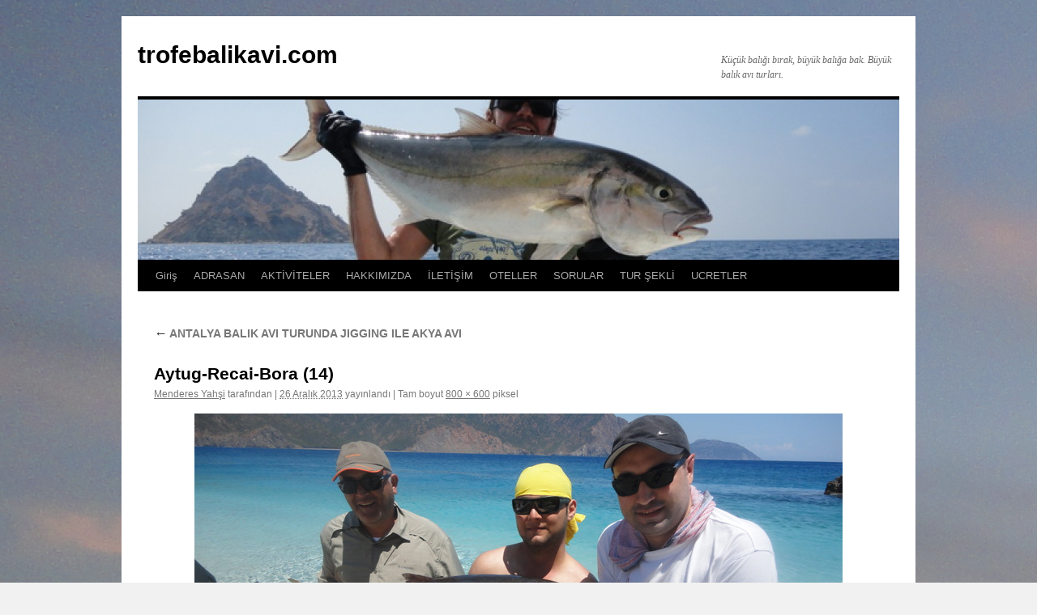

--- FILE ---
content_type: text/html; charset=UTF-8
request_url: https://www.trofebalikavi.com/antalya-balik-avi-turunda-jigging-ile-akya-avi.html/aytug-recai-bora-14-2
body_size: 9051
content:
<!DOCTYPE html>
<html dir="ltr" lang="tr" prefix="og: https://ogp.me/ns#">
<head>
<meta charset="UTF-8" />

<link rel="profile" href="https://gmpg.org/xfn/11" />

<link rel="pingback" href="https://www.trofebalikavi.com/xmlrpc.php">

		<!-- All in One SEO 4.6.2 - aioseo.com -->
		<title>Aytug-Recai-Bora (14) | trofebalikavi.com</title><link rel="stylesheet" id="siteground-optimizer-combined-css-934d6afefd3556191e79848e67518130" href="https://www.trofebalikavi.com/wp-content/uploads/siteground-optimizer-assets/siteground-optimizer-combined-css-934d6afefd3556191e79848e67518130.css" media="all" />
		<meta name="robots" content="max-image-preview:large" />
		<link rel="canonical" href="https://www.trofebalikavi.com/antalya-balik-avi-turunda-jigging-ile-akya-avi.html/aytug-recai-bora-14-2" />
		<meta name="generator" content="All in One SEO (AIOSEO) 4.6.2" />
		<meta property="og:locale" content="tr_TR" />
		<meta property="og:site_name" content="trofebalikavi.com | Küçük balığı bırak, büyük balığa bak. Büyük balık avı turları." />
		<meta property="og:type" content="article" />
		<meta property="og:title" content="Aytug-Recai-Bora (14) | trofebalikavi.com" />
		<meta property="og:url" content="https://www.trofebalikavi.com/antalya-balik-avi-turunda-jigging-ile-akya-avi.html/aytug-recai-bora-14-2" />
		<meta property="og:image" content="https://www.trofebalikavi.com/wp-content/uploads/2019/04/BALIK-AVI-NEDIR-3.jpg" />
		<meta property="og:image:secure_url" content="https://www.trofebalikavi.com/wp-content/uploads/2019/04/BALIK-AVI-NEDIR-3.jpg" />
		<meta property="og:image:width" content="800" />
		<meta property="og:image:height" content="450" />
		<meta property="article:published_time" content="2013-12-26T12:33:10+00:00" />
		<meta property="article:modified_time" content="2013-12-26T12:33:10+00:00" />
		<meta property="article:publisher" content="https://www.facebook.com/adrasanbalik" />
		<meta property="article:author" content="https://www.facebook.com/adrasanbalik" />
		<meta name="twitter:card" content="summary" />
		<meta name="twitter:site" content="@MenderesYahsi" />
		<meta name="twitter:title" content="Aytug-Recai-Bora (14) | trofebalikavi.com" />
		<meta name="twitter:creator" content="@MenderesYahsi" />
		<meta name="twitter:image" content="https://www.trofebalikavi.com/wp-content/uploads/2019/04/BALIK-AVI-NEDIR-3.jpg" />
		<script type="application/ld+json" class="aioseo-schema">
			{"@context":"https:\/\/schema.org","@graph":[{"@type":"BreadcrumbList","@id":"https:\/\/www.trofebalikavi.com\/antalya-balik-avi-turunda-jigging-ile-akya-avi.html\/aytug-recai-bora-14-2#breadcrumblist","itemListElement":[{"@type":"ListItem","@id":"https:\/\/www.trofebalikavi.com\/#listItem","position":1,"name":"Ev","item":"https:\/\/www.trofebalikavi.com\/","nextItem":"https:\/\/www.trofebalikavi.com\/antalya-balik-avi-turunda-jigging-ile-akya-avi.html\/aytug-recai-bora-14-2#listItem"},{"@type":"ListItem","@id":"https:\/\/www.trofebalikavi.com\/antalya-balik-avi-turunda-jigging-ile-akya-avi.html\/aytug-recai-bora-14-2#listItem","position":2,"name":"Aytug-Recai-Bora (14)","previousItem":"https:\/\/www.trofebalikavi.com\/#listItem"}]},{"@type":"ItemPage","@id":"https:\/\/www.trofebalikavi.com\/antalya-balik-avi-turunda-jigging-ile-akya-avi.html\/aytug-recai-bora-14-2#itempage","url":"https:\/\/www.trofebalikavi.com\/antalya-balik-avi-turunda-jigging-ile-akya-avi.html\/aytug-recai-bora-14-2","name":"Aytug-Recai-Bora (14) | trofebalikavi.com","inLanguage":"tr-TR","isPartOf":{"@id":"https:\/\/www.trofebalikavi.com\/#website"},"breadcrumb":{"@id":"https:\/\/www.trofebalikavi.com\/antalya-balik-avi-turunda-jigging-ile-akya-avi.html\/aytug-recai-bora-14-2#breadcrumblist"},"author":{"@id":"https:\/\/www.trofebalikavi.com\/author\/admin#author"},"creator":{"@id":"https:\/\/www.trofebalikavi.com\/author\/admin#author"},"datePublished":"2013-12-26T14:33:10+02:00","dateModified":"2013-12-26T14:33:10+02:00"},{"@type":"Person","@id":"https:\/\/www.trofebalikavi.com\/#person","name":"Menderes Yah\u015fi","image":{"@type":"ImageObject","@id":"https:\/\/www.trofebalikavi.com\/antalya-balik-avi-turunda-jigging-ile-akya-avi.html\/aytug-recai-bora-14-2#personImage","url":"https:\/\/secure.gravatar.com\/avatar\/f53573bc011f4047996a2cf70ef81d58?s=96&d=wavatar&r=g","width":96,"height":96,"caption":"Menderes Yah\u015fi"},"sameAs":["https:\/\/www.facebook.com\/adrasanbalik","https:\/\/twitter.com\/MenderesYahsi","https:\/\/www.instagram.com\/balikavi_adrasanbalik\/","https:\/\/www.youtube.com\/adrasanbalikcilik"]},{"@type":"Person","@id":"https:\/\/www.trofebalikavi.com\/author\/admin#author","url":"https:\/\/www.trofebalikavi.com\/author\/admin","name":"Menderes Yah\u015fi","image":{"@type":"ImageObject","@id":"https:\/\/www.trofebalikavi.com\/antalya-balik-avi-turunda-jigging-ile-akya-avi.html\/aytug-recai-bora-14-2#authorImage","url":"https:\/\/secure.gravatar.com\/avatar\/f53573bc011f4047996a2cf70ef81d58?s=96&d=wavatar&r=g","width":96,"height":96,"caption":"Menderes Yah\u015fi"},"sameAs":["https:\/\/www.facebook.com\/adrasanbalik","https:\/\/twitter.com\/MenderesYahsi","https:\/\/www.instagram.com\/balikavi_adrasanbalik\/","https:\/\/www.youtube.com\/adrasanbalikcilik"]},{"@type":"WebSite","@id":"https:\/\/www.trofebalikavi.com\/#website","url":"https:\/\/www.trofebalikavi.com\/","name":"trofebalikavi.com","description":"K\u00fc\u00e7\u00fck bal\u0131\u011f\u0131 b\u0131rak, b\u00fcy\u00fck bal\u0131\u011fa bak. B\u00fcy\u00fck bal\u0131k av\u0131 turlar\u0131.","inLanguage":"tr-TR","publisher":{"@id":"https:\/\/www.trofebalikavi.com\/#person"}}]}
		</script>
		<!-- All in One SEO -->

<link rel="alternate" type="application/rss+xml" title="trofebalikavi.com &raquo; akışı" href="https://www.trofebalikavi.com/feed" />
<link rel="alternate" type="application/rss+xml" title="trofebalikavi.com &raquo; yorum akışı" href="https://www.trofebalikavi.com/comments/feed" />
<link rel="alternate" type="application/rss+xml" title="trofebalikavi.com &raquo; Aytug-Recai-Bora (14) yorum akışı" href="https://www.trofebalikavi.com/antalya-balik-avi-turunda-jigging-ile-akya-avi.html/aytug-recai-bora-14-2/feed" />
<script type="fbe5355e1e30112b320f1338-text/javascript">
/* <![CDATA[ */
window._wpemojiSettings = {"baseUrl":"https:\/\/s.w.org\/images\/core\/emoji\/15.0.3\/72x72\/","ext":".png","svgUrl":"https:\/\/s.w.org\/images\/core\/emoji\/15.0.3\/svg\/","svgExt":".svg","source":{"concatemoji":"https:\/\/www.trofebalikavi.com\/wp-includes\/js\/wp-emoji-release.min.js?ver=6.5.7"}};
/*! This file is auto-generated */
!function(i,n){var o,s,e;function c(e){try{var t={supportTests:e,timestamp:(new Date).valueOf()};sessionStorage.setItem(o,JSON.stringify(t))}catch(e){}}function p(e,t,n){e.clearRect(0,0,e.canvas.width,e.canvas.height),e.fillText(t,0,0);var t=new Uint32Array(e.getImageData(0,0,e.canvas.width,e.canvas.height).data),r=(e.clearRect(0,0,e.canvas.width,e.canvas.height),e.fillText(n,0,0),new Uint32Array(e.getImageData(0,0,e.canvas.width,e.canvas.height).data));return t.every(function(e,t){return e===r[t]})}function u(e,t,n){switch(t){case"flag":return n(e,"\ud83c\udff3\ufe0f\u200d\u26a7\ufe0f","\ud83c\udff3\ufe0f\u200b\u26a7\ufe0f")?!1:!n(e,"\ud83c\uddfa\ud83c\uddf3","\ud83c\uddfa\u200b\ud83c\uddf3")&&!n(e,"\ud83c\udff4\udb40\udc67\udb40\udc62\udb40\udc65\udb40\udc6e\udb40\udc67\udb40\udc7f","\ud83c\udff4\u200b\udb40\udc67\u200b\udb40\udc62\u200b\udb40\udc65\u200b\udb40\udc6e\u200b\udb40\udc67\u200b\udb40\udc7f");case"emoji":return!n(e,"\ud83d\udc26\u200d\u2b1b","\ud83d\udc26\u200b\u2b1b")}return!1}function f(e,t,n){var r="undefined"!=typeof WorkerGlobalScope&&self instanceof WorkerGlobalScope?new OffscreenCanvas(300,150):i.createElement("canvas"),a=r.getContext("2d",{willReadFrequently:!0}),o=(a.textBaseline="top",a.font="600 32px Arial",{});return e.forEach(function(e){o[e]=t(a,e,n)}),o}function t(e){var t=i.createElement("script");t.src=e,t.defer=!0,i.head.appendChild(t)}"undefined"!=typeof Promise&&(o="wpEmojiSettingsSupports",s=["flag","emoji"],n.supports={everything:!0,everythingExceptFlag:!0},e=new Promise(function(e){i.addEventListener("DOMContentLoaded",e,{once:!0})}),new Promise(function(t){var n=function(){try{var e=JSON.parse(sessionStorage.getItem(o));if("object"==typeof e&&"number"==typeof e.timestamp&&(new Date).valueOf()<e.timestamp+604800&&"object"==typeof e.supportTests)return e.supportTests}catch(e){}return null}();if(!n){if("undefined"!=typeof Worker&&"undefined"!=typeof OffscreenCanvas&&"undefined"!=typeof URL&&URL.createObjectURL&&"undefined"!=typeof Blob)try{var e="postMessage("+f.toString()+"("+[JSON.stringify(s),u.toString(),p.toString()].join(",")+"));",r=new Blob([e],{type:"text/javascript"}),a=new Worker(URL.createObjectURL(r),{name:"wpTestEmojiSupports"});return void(a.onmessage=function(e){c(n=e.data),a.terminate(),t(n)})}catch(e){}c(n=f(s,u,p))}t(n)}).then(function(e){for(var t in e)n.supports[t]=e[t],n.supports.everything=n.supports.everything&&n.supports[t],"flag"!==t&&(n.supports.everythingExceptFlag=n.supports.everythingExceptFlag&&n.supports[t]);n.supports.everythingExceptFlag=n.supports.everythingExceptFlag&&!n.supports.flag,n.DOMReady=!1,n.readyCallback=function(){n.DOMReady=!0}}).then(function(){return e}).then(function(){var e;n.supports.everything||(n.readyCallback(),(e=n.source||{}).concatemoji?t(e.concatemoji):e.wpemoji&&e.twemoji&&(t(e.twemoji),t(e.wpemoji)))}))}((window,document),window._wpemojiSettings);
/* ]]> */
</script>
<style id='wp-emoji-styles-inline-css' type='text/css'>

	img.wp-smiley, img.emoji {
		display: inline !important;
		border: none !important;
		box-shadow: none !important;
		height: 1em !important;
		width: 1em !important;
		margin: 0 0.07em !important;
		vertical-align: -0.1em !important;
		background: none !important;
		padding: 0 !important;
	}
</style>

<style id='wp-block-library-theme-inline-css' type='text/css'>
.wp-block-audio figcaption{color:#555;font-size:13px;text-align:center}.is-dark-theme .wp-block-audio figcaption{color:#ffffffa6}.wp-block-audio{margin:0 0 1em}.wp-block-code{border:1px solid #ccc;border-radius:4px;font-family:Menlo,Consolas,monaco,monospace;padding:.8em 1em}.wp-block-embed figcaption{color:#555;font-size:13px;text-align:center}.is-dark-theme .wp-block-embed figcaption{color:#ffffffa6}.wp-block-embed{margin:0 0 1em}.blocks-gallery-caption{color:#555;font-size:13px;text-align:center}.is-dark-theme .blocks-gallery-caption{color:#ffffffa6}.wp-block-image figcaption{color:#555;font-size:13px;text-align:center}.is-dark-theme .wp-block-image figcaption{color:#ffffffa6}.wp-block-image{margin:0 0 1em}.wp-block-pullquote{border-bottom:4px solid;border-top:4px solid;color:currentColor;margin-bottom:1.75em}.wp-block-pullquote cite,.wp-block-pullquote footer,.wp-block-pullquote__citation{color:currentColor;font-size:.8125em;font-style:normal;text-transform:uppercase}.wp-block-quote{border-left:.25em solid;margin:0 0 1.75em;padding-left:1em}.wp-block-quote cite,.wp-block-quote footer{color:currentColor;font-size:.8125em;font-style:normal;position:relative}.wp-block-quote.has-text-align-right{border-left:none;border-right:.25em solid;padding-left:0;padding-right:1em}.wp-block-quote.has-text-align-center{border:none;padding-left:0}.wp-block-quote.is-large,.wp-block-quote.is-style-large,.wp-block-quote.is-style-plain{border:none}.wp-block-search .wp-block-search__label{font-weight:700}.wp-block-search__button{border:1px solid #ccc;padding:.375em .625em}:where(.wp-block-group.has-background){padding:1.25em 2.375em}.wp-block-separator.has-css-opacity{opacity:.4}.wp-block-separator{border:none;border-bottom:2px solid;margin-left:auto;margin-right:auto}.wp-block-separator.has-alpha-channel-opacity{opacity:1}.wp-block-separator:not(.is-style-wide):not(.is-style-dots){width:100px}.wp-block-separator.has-background:not(.is-style-dots){border-bottom:none;height:1px}.wp-block-separator.has-background:not(.is-style-wide):not(.is-style-dots){height:2px}.wp-block-table{margin:0 0 1em}.wp-block-table td,.wp-block-table th{word-break:normal}.wp-block-table figcaption{color:#555;font-size:13px;text-align:center}.is-dark-theme .wp-block-table figcaption{color:#ffffffa6}.wp-block-video figcaption{color:#555;font-size:13px;text-align:center}.is-dark-theme .wp-block-video figcaption{color:#ffffffa6}.wp-block-video{margin:0 0 1em}.wp-block-template-part.has-background{margin-bottom:0;margin-top:0;padding:1.25em 2.375em}
</style>
<style id='classic-theme-styles-inline-css' type='text/css'>
/*! This file is auto-generated */
.wp-block-button__link{color:#fff;background-color:#32373c;border-radius:9999px;box-shadow:none;text-decoration:none;padding:calc(.667em + 2px) calc(1.333em + 2px);font-size:1.125em}.wp-block-file__button{background:#32373c;color:#fff;text-decoration:none}
</style>
<style id='global-styles-inline-css' type='text/css'>
body{--wp--preset--color--black: #000;--wp--preset--color--cyan-bluish-gray: #abb8c3;--wp--preset--color--white: #fff;--wp--preset--color--pale-pink: #f78da7;--wp--preset--color--vivid-red: #cf2e2e;--wp--preset--color--luminous-vivid-orange: #ff6900;--wp--preset--color--luminous-vivid-amber: #fcb900;--wp--preset--color--light-green-cyan: #7bdcb5;--wp--preset--color--vivid-green-cyan: #00d084;--wp--preset--color--pale-cyan-blue: #8ed1fc;--wp--preset--color--vivid-cyan-blue: #0693e3;--wp--preset--color--vivid-purple: #9b51e0;--wp--preset--color--blue: #0066cc;--wp--preset--color--medium-gray: #666;--wp--preset--color--light-gray: #f1f1f1;--wp--preset--gradient--vivid-cyan-blue-to-vivid-purple: linear-gradient(135deg,rgba(6,147,227,1) 0%,rgb(155,81,224) 100%);--wp--preset--gradient--light-green-cyan-to-vivid-green-cyan: linear-gradient(135deg,rgb(122,220,180) 0%,rgb(0,208,130) 100%);--wp--preset--gradient--luminous-vivid-amber-to-luminous-vivid-orange: linear-gradient(135deg,rgba(252,185,0,1) 0%,rgba(255,105,0,1) 100%);--wp--preset--gradient--luminous-vivid-orange-to-vivid-red: linear-gradient(135deg,rgba(255,105,0,1) 0%,rgb(207,46,46) 100%);--wp--preset--gradient--very-light-gray-to-cyan-bluish-gray: linear-gradient(135deg,rgb(238,238,238) 0%,rgb(169,184,195) 100%);--wp--preset--gradient--cool-to-warm-spectrum: linear-gradient(135deg,rgb(74,234,220) 0%,rgb(151,120,209) 20%,rgb(207,42,186) 40%,rgb(238,44,130) 60%,rgb(251,105,98) 80%,rgb(254,248,76) 100%);--wp--preset--gradient--blush-light-purple: linear-gradient(135deg,rgb(255,206,236) 0%,rgb(152,150,240) 100%);--wp--preset--gradient--blush-bordeaux: linear-gradient(135deg,rgb(254,205,165) 0%,rgb(254,45,45) 50%,rgb(107,0,62) 100%);--wp--preset--gradient--luminous-dusk: linear-gradient(135deg,rgb(255,203,112) 0%,rgb(199,81,192) 50%,rgb(65,88,208) 100%);--wp--preset--gradient--pale-ocean: linear-gradient(135deg,rgb(255,245,203) 0%,rgb(182,227,212) 50%,rgb(51,167,181) 100%);--wp--preset--gradient--electric-grass: linear-gradient(135deg,rgb(202,248,128) 0%,rgb(113,206,126) 100%);--wp--preset--gradient--midnight: linear-gradient(135deg,rgb(2,3,129) 0%,rgb(40,116,252) 100%);--wp--preset--font-size--small: 13px;--wp--preset--font-size--medium: 20px;--wp--preset--font-size--large: 36px;--wp--preset--font-size--x-large: 42px;--wp--preset--spacing--20: 0.44rem;--wp--preset--spacing--30: 0.67rem;--wp--preset--spacing--40: 1rem;--wp--preset--spacing--50: 1.5rem;--wp--preset--spacing--60: 2.25rem;--wp--preset--spacing--70: 3.38rem;--wp--preset--spacing--80: 5.06rem;--wp--preset--shadow--natural: 6px 6px 9px rgba(0, 0, 0, 0.2);--wp--preset--shadow--deep: 12px 12px 50px rgba(0, 0, 0, 0.4);--wp--preset--shadow--sharp: 6px 6px 0px rgba(0, 0, 0, 0.2);--wp--preset--shadow--outlined: 6px 6px 0px -3px rgba(255, 255, 255, 1), 6px 6px rgba(0, 0, 0, 1);--wp--preset--shadow--crisp: 6px 6px 0px rgba(0, 0, 0, 1);}:where(.is-layout-flex){gap: 0.5em;}:where(.is-layout-grid){gap: 0.5em;}body .is-layout-flex{display: flex;}body .is-layout-flex{flex-wrap: wrap;align-items: center;}body .is-layout-flex > *{margin: 0;}body .is-layout-grid{display: grid;}body .is-layout-grid > *{margin: 0;}:where(.wp-block-columns.is-layout-flex){gap: 2em;}:where(.wp-block-columns.is-layout-grid){gap: 2em;}:where(.wp-block-post-template.is-layout-flex){gap: 1.25em;}:where(.wp-block-post-template.is-layout-grid){gap: 1.25em;}.has-black-color{color: var(--wp--preset--color--black) !important;}.has-cyan-bluish-gray-color{color: var(--wp--preset--color--cyan-bluish-gray) !important;}.has-white-color{color: var(--wp--preset--color--white) !important;}.has-pale-pink-color{color: var(--wp--preset--color--pale-pink) !important;}.has-vivid-red-color{color: var(--wp--preset--color--vivid-red) !important;}.has-luminous-vivid-orange-color{color: var(--wp--preset--color--luminous-vivid-orange) !important;}.has-luminous-vivid-amber-color{color: var(--wp--preset--color--luminous-vivid-amber) !important;}.has-light-green-cyan-color{color: var(--wp--preset--color--light-green-cyan) !important;}.has-vivid-green-cyan-color{color: var(--wp--preset--color--vivid-green-cyan) !important;}.has-pale-cyan-blue-color{color: var(--wp--preset--color--pale-cyan-blue) !important;}.has-vivid-cyan-blue-color{color: var(--wp--preset--color--vivid-cyan-blue) !important;}.has-vivid-purple-color{color: var(--wp--preset--color--vivid-purple) !important;}.has-black-background-color{background-color: var(--wp--preset--color--black) !important;}.has-cyan-bluish-gray-background-color{background-color: var(--wp--preset--color--cyan-bluish-gray) !important;}.has-white-background-color{background-color: var(--wp--preset--color--white) !important;}.has-pale-pink-background-color{background-color: var(--wp--preset--color--pale-pink) !important;}.has-vivid-red-background-color{background-color: var(--wp--preset--color--vivid-red) !important;}.has-luminous-vivid-orange-background-color{background-color: var(--wp--preset--color--luminous-vivid-orange) !important;}.has-luminous-vivid-amber-background-color{background-color: var(--wp--preset--color--luminous-vivid-amber) !important;}.has-light-green-cyan-background-color{background-color: var(--wp--preset--color--light-green-cyan) !important;}.has-vivid-green-cyan-background-color{background-color: var(--wp--preset--color--vivid-green-cyan) !important;}.has-pale-cyan-blue-background-color{background-color: var(--wp--preset--color--pale-cyan-blue) !important;}.has-vivid-cyan-blue-background-color{background-color: var(--wp--preset--color--vivid-cyan-blue) !important;}.has-vivid-purple-background-color{background-color: var(--wp--preset--color--vivid-purple) !important;}.has-black-border-color{border-color: var(--wp--preset--color--black) !important;}.has-cyan-bluish-gray-border-color{border-color: var(--wp--preset--color--cyan-bluish-gray) !important;}.has-white-border-color{border-color: var(--wp--preset--color--white) !important;}.has-pale-pink-border-color{border-color: var(--wp--preset--color--pale-pink) !important;}.has-vivid-red-border-color{border-color: var(--wp--preset--color--vivid-red) !important;}.has-luminous-vivid-orange-border-color{border-color: var(--wp--preset--color--luminous-vivid-orange) !important;}.has-luminous-vivid-amber-border-color{border-color: var(--wp--preset--color--luminous-vivid-amber) !important;}.has-light-green-cyan-border-color{border-color: var(--wp--preset--color--light-green-cyan) !important;}.has-vivid-green-cyan-border-color{border-color: var(--wp--preset--color--vivid-green-cyan) !important;}.has-pale-cyan-blue-border-color{border-color: var(--wp--preset--color--pale-cyan-blue) !important;}.has-vivid-cyan-blue-border-color{border-color: var(--wp--preset--color--vivid-cyan-blue) !important;}.has-vivid-purple-border-color{border-color: var(--wp--preset--color--vivid-purple) !important;}.has-vivid-cyan-blue-to-vivid-purple-gradient-background{background: var(--wp--preset--gradient--vivid-cyan-blue-to-vivid-purple) !important;}.has-light-green-cyan-to-vivid-green-cyan-gradient-background{background: var(--wp--preset--gradient--light-green-cyan-to-vivid-green-cyan) !important;}.has-luminous-vivid-amber-to-luminous-vivid-orange-gradient-background{background: var(--wp--preset--gradient--luminous-vivid-amber-to-luminous-vivid-orange) !important;}.has-luminous-vivid-orange-to-vivid-red-gradient-background{background: var(--wp--preset--gradient--luminous-vivid-orange-to-vivid-red) !important;}.has-very-light-gray-to-cyan-bluish-gray-gradient-background{background: var(--wp--preset--gradient--very-light-gray-to-cyan-bluish-gray) !important;}.has-cool-to-warm-spectrum-gradient-background{background: var(--wp--preset--gradient--cool-to-warm-spectrum) !important;}.has-blush-light-purple-gradient-background{background: var(--wp--preset--gradient--blush-light-purple) !important;}.has-blush-bordeaux-gradient-background{background: var(--wp--preset--gradient--blush-bordeaux) !important;}.has-luminous-dusk-gradient-background{background: var(--wp--preset--gradient--luminous-dusk) !important;}.has-pale-ocean-gradient-background{background: var(--wp--preset--gradient--pale-ocean) !important;}.has-electric-grass-gradient-background{background: var(--wp--preset--gradient--electric-grass) !important;}.has-midnight-gradient-background{background: var(--wp--preset--gradient--midnight) !important;}.has-small-font-size{font-size: var(--wp--preset--font-size--small) !important;}.has-medium-font-size{font-size: var(--wp--preset--font-size--medium) !important;}.has-large-font-size{font-size: var(--wp--preset--font-size--large) !important;}.has-x-large-font-size{font-size: var(--wp--preset--font-size--x-large) !important;}
.wp-block-navigation a:where(:not(.wp-element-button)){color: inherit;}
:where(.wp-block-post-template.is-layout-flex){gap: 1.25em;}:where(.wp-block-post-template.is-layout-grid){gap: 1.25em;}
:where(.wp-block-columns.is-layout-flex){gap: 2em;}:where(.wp-block-columns.is-layout-grid){gap: 2em;}
.wp-block-pullquote{font-size: 1.5em;line-height: 1.6;}
</style>

<link rel="https://api.w.org/" href="https://www.trofebalikavi.com/wp-json/" /><link rel="alternate" type="application/json" href="https://www.trofebalikavi.com/wp-json/wp/v2/media/1566" /><link rel="EditURI" type="application/rsd+xml" title="RSD" href="https://www.trofebalikavi.com/xmlrpc.php?rsd" />
<meta name="generator" content="WordPress 6.5.7" />
<link rel='shortlink' href='https://www.trofebalikavi.com/?p=1566' />
<link rel="alternate" type="application/json+oembed" href="https://www.trofebalikavi.com/wp-json/oembed/1.0/embed?url=https%3A%2F%2Fwww.trofebalikavi.com%2Fantalya-balik-avi-turunda-jigging-ile-akya-avi.html%2Faytug-recai-bora-14-2" />
<link rel="alternate" type="text/xml+oembed" href="https://www.trofebalikavi.com/wp-json/oembed/1.0/embed?url=https%3A%2F%2Fwww.trofebalikavi.com%2Fantalya-balik-avi-turunda-jigging-ile-akya-avi.html%2Faytug-recai-bora-14-2&#038;format=xml" />
<style data-context="foundation-flickity-css">/*! Flickity v2.0.2
http://flickity.metafizzy.co
---------------------------------------------- */.flickity-enabled{position:relative}.flickity-enabled:focus{outline:0}.flickity-viewport{overflow:hidden;position:relative;height:100%}.flickity-slider{position:absolute;width:100%;height:100%}.flickity-enabled.is-draggable{-webkit-tap-highlight-color:transparent;tap-highlight-color:transparent;-webkit-user-select:none;-moz-user-select:none;-ms-user-select:none;user-select:none}.flickity-enabled.is-draggable .flickity-viewport{cursor:move;cursor:-webkit-grab;cursor:grab}.flickity-enabled.is-draggable .flickity-viewport.is-pointer-down{cursor:-webkit-grabbing;cursor:grabbing}.flickity-prev-next-button{position:absolute;top:50%;width:44px;height:44px;border:none;border-radius:50%;background:#fff;background:hsla(0,0%,100%,.75);cursor:pointer;-webkit-transform:translateY(-50%);transform:translateY(-50%)}.flickity-prev-next-button:hover{background:#fff}.flickity-prev-next-button:focus{outline:0;box-shadow:0 0 0 5px #09f}.flickity-prev-next-button:active{opacity:.6}.flickity-prev-next-button.previous{left:10px}.flickity-prev-next-button.next{right:10px}.flickity-rtl .flickity-prev-next-button.previous{left:auto;right:10px}.flickity-rtl .flickity-prev-next-button.next{right:auto;left:10px}.flickity-prev-next-button:disabled{opacity:.3;cursor:auto}.flickity-prev-next-button svg{position:absolute;left:20%;top:20%;width:60%;height:60%}.flickity-prev-next-button .arrow{fill:#333}.flickity-page-dots{position:absolute;width:100%;bottom:-25px;padding:0;margin:0;list-style:none;text-align:center;line-height:1}.flickity-rtl .flickity-page-dots{direction:rtl}.flickity-page-dots .dot{display:inline-block;width:10px;height:10px;margin:0 8px;background:#333;border-radius:50%;opacity:.25;cursor:pointer}.flickity-page-dots .dot.is-selected{opacity:1}</style><style data-context="foundation-slideout-css">.slideout-menu{position:fixed;left:0;top:0;bottom:0;right:auto;z-index:0;width:256px;overflow-y:auto;-webkit-overflow-scrolling:touch;display:none}.slideout-menu.pushit-right{left:auto;right:0}.slideout-panel{position:relative;z-index:1;will-change:transform}.slideout-open,.slideout-open .slideout-panel,.slideout-open body{overflow:hidden}.slideout-open .slideout-menu{display:block}.pushit{display:none}</style><style type="text/css" id="custom-background-css">
body.custom-background { background-image: url("https://www.trofebalikavi.com/wp-content/uploads/2013/01/Menderes-Yahsi-Akya-Avi-18.jpg"); background-position: left top; background-size: auto; background-repeat: repeat; background-attachment: fixed; }
</style>
	<link rel="icon" href="https://www.trofebalikavi.com/wp-content/uploads/2023/03/SINARIT-AVINA-DOYDUGUMUZ-GUN-1-144x144.jpg" sizes="32x32" />
<link rel="icon" href="https://www.trofebalikavi.com/wp-content/uploads/2023/03/SINARIT-AVINA-DOYDUGUMUZ-GUN-1.jpg" sizes="192x192" />
<link rel="apple-touch-icon" href="https://www.trofebalikavi.com/wp-content/uploads/2023/03/SINARIT-AVINA-DOYDUGUMUZ-GUN-1.jpg" />
<meta name="msapplication-TileImage" content="https://www.trofebalikavi.com/wp-content/uploads/2023/03/SINARIT-AVINA-DOYDUGUMUZ-GUN-1.jpg" />
<style>.ios7.web-app-mode.has-fixed header{ background-color: rgba(3,122,221,.88);}</style></head>

<body class="attachment attachment-template-default single single-attachment postid-1566 attachmentid-1566 attachment-jpeg custom-background">
<div id="wrapper" class="hfeed">
		<a href="#content" class="screen-reader-text skip-link">İçeriğe atla</a>
	<div id="header">
		<div id="masthead">
			<div id="branding" role="banner">
									<div id="site-title">
						<span>
							<a href="https://www.trofebalikavi.com/" rel="home" >trofebalikavi.com</a>
						</span>
					</div>
										<div id="site-description">Küçük balığı bırak, büyük balığa bak. Büyük balık avı turları.</div>
					<img src="https://www.trofebalikavi.com/wp-content/uploads/2013/01/cropped-TROFE-BALIK-AVI-151.jpg" width="940" height="198" alt="trofebalikavi.com" srcset="https://www.trofebalikavi.com/wp-content/uploads/2013/01/cropped-TROFE-BALIK-AVI-151.jpg 940w, https://www.trofebalikavi.com/wp-content/uploads/2013/01/cropped-TROFE-BALIK-AVI-151-300x63.jpg 300w" sizes="(max-width: 940px) 100vw, 940px" decoding="async" fetchpriority="high" />			</div><!-- #branding -->

			<div id="access" role="navigation">
				<div class="menu"><ul>
<li ><a href="https://www.trofebalikavi.com/">Giriş</a></li><li class="page_item page-item-7"><a href="https://www.trofebalikavi.com/adrasan">ADRASAN</a></li>
<li class="page_item page-item-13"><a href="https://www.trofebalikavi.com/aktiviteler">AKTİVİTELER</a></li>
<li class="page_item page-item-21"><a href="https://www.trofebalikavi.com/hakkimizda">HAKKIMIZDA</a></li>
<li class="page_item page-item-17"><a href="https://www.trofebalikavi.com/iletisim">İLETİŞİM</a></li>
<li class="page_item page-item-24"><a href="https://www.trofebalikavi.com/oteller">OTELLER</a></li>
<li class="page_item page-item-28"><a href="https://www.trofebalikavi.com/sorular">SORULAR</a></li>
<li class="page_item page-item-31"><a href="https://www.trofebalikavi.com/tur-sekli">TUR ŞEKLİ</a></li>
<li class="page_item page-item-33"><a href="https://www.trofebalikavi.com/ucretler">UCRETLER</a></li>
</ul></div>
			</div><!-- #access -->
		</div><!-- #masthead -->
	</div><!-- #header -->

	<div id="main">

		<div id="container" class="single-attachment">
			<div id="content" role="main">

			

									<p class="page-title"><a href="https://www.trofebalikavi.com/antalya-balik-avi-turunda-jigging-ile-akya-avi.html" title="Git: ANTALYA BALIK AVI TURUNDA JIGGING ILE AKYA AVI" rel="gallery">
						<span class="meta-nav">&larr;</span> ANTALYA BALIK AVI TURUNDA JIGGING ILE AKYA AVI					</a></p>
				
					<div id="post-1566" class="post-1566 attachment type-attachment status-inherit hentry">
					<h2 class="entry-title">Aytug-Recai-Bora (14)</h2>

					<div class="entry-meta">
						<span class="author vcard"><a class="url fn n" href="https://www.trofebalikavi.com/author/admin" title="Menderes Yahşi tarafından yazılmış tüm yazıları görüntüle" rel="author">Menderes Yahşi</a></span> <span class="meta-prep meta-prep-author">tarafından</span>							<span class="meta-sep">|</span>
							<span class="entry-date"><abbr class="published" title="14:33">26 Aralık 2013</abbr></span> <span class="meta-prep meta-prep-entry-date">yayınlandı</span> <span class="meta-sep">|</span> Tam boyut <a href="https://www.trofebalikavi.com/wp-content/uploads/2013/12/Aytug-Recai-Bora-14.jpg" title="Tam boy görsele bağlantı">800 &times; 600</a> piksel													</div><!-- .entry-meta -->

						<div class="entry-content">
						<div class="entry-attachment">
								<p class="attachment"><a href="https://www.trofebalikavi.com/antalya-balik-avi-turunda-jigging-ile-akya-avi.html/aytug-recai-bora-7-3" title="Aytug-Recai-Bora (14)" rel="attachment">
							<img width="800" height="600" src="https://www.trofebalikavi.com/wp-content/uploads/2013/12/Aytug-Recai-Bora-14.jpg" class="attachment-900x900 size-900x900" alt="" decoding="async" srcset="https://www.trofebalikavi.com/wp-content/uploads/2013/12/Aytug-Recai-Bora-14.jpg 800w, https://www.trofebalikavi.com/wp-content/uploads/2013/12/Aytug-Recai-Bora-14-300x225.jpg 300w" sizes="(max-width: 800px) 100vw, 800px" />							</a></p>

							<div id="nav-below" class="navigation">
							<div class="nav-previous"><a href='https://www.trofebalikavi.com/antalya-balik-avi-turunda-jigging-ile-akya-avi.html/aytug-recai-bora-7-4'>Aytug-Recai-Bora (7)</a></div>
							<div class="nav-next"></div>
						</div><!-- #nav-below -->
								</div><!-- .entry-attachment -->
						<div class="entry-caption">
						</div>

				
					</div><!-- .entry-content -->

					<div class="entry-utility">
						<a href="https://www.trofebalikavi.com/antalya-balik-avi-turunda-jigging-ile-akya-avi.html/aytug-recai-bora-14-2" title="Aytug-Recai-Bora (14) için kalıcı bağlantı" rel="bookmark">Yer imlerinize</a> ekleyin.											</div><!-- .entry-utility -->
				</div><!-- #post-1566 -->

		
			<div id="comments">



	<div id="respond" class="comment-respond">
		<h3 id="reply-title" class="comment-reply-title">Bir yanıt yazın <small><a rel="nofollow" id="cancel-comment-reply-link" href="/antalya-balik-avi-turunda-jigging-ile-akya-avi.html/aytug-recai-bora-14-2#respond" style="display:none;">Yanıtı iptal et</a></small></h3><form action="https://www.trofebalikavi.com/wp-comments-post.php" method="post" id="commentform" class="comment-form"><p class="comment-notes"><span id="email-notes">E-posta adresiniz yayınlanmayacak.</span> <span class="required-field-message">Gerekli alanlar <span class="required">*</span> ile işaretlenmişlerdir</span></p><p class="comment-form-comment"><label for="comment">Yorum <span class="required">*</span></label> <textarea id="comment" name="comment" cols="45" rows="8" maxlength="65525" required="required"></textarea></p><p class="comment-form-author"><label for="author">Ad <span class="required">*</span></label> <input id="author" name="author" type="text" value="" size="30" maxlength="245" autocomplete="name" required="required" /></p>
<p class="comment-form-email"><label for="email">E-posta <span class="required">*</span></label> <input id="email" name="email" type="text" value="" size="30" maxlength="100" aria-describedby="email-notes" autocomplete="email" required="required" /></p>
<p class="comment-form-url"><label for="url">İnternet sitesi</label> <input id="url" name="url" type="text" value="" size="30" maxlength="200" autocomplete="url" /></p>
<p class="comment-form-cookies-consent"><input id="wp-comment-cookies-consent" name="wp-comment-cookies-consent" type="checkbox" value="yes" /> <label for="wp-comment-cookies-consent">Daha sonraki yorumlarımda kullanılması için adım, e-posta adresim ve site adresim bu tarayıcıya kaydedilsin.</label></p>
<p class="form-submit"><input name="submit" type="submit" id="submit" class="submit" value="Yorum gönder" /> <input type='hidden' name='comment_post_ID' value='1566' id='comment_post_ID' />
<input type='hidden' name='comment_parent' id='comment_parent' value='0' />
</p><p style="display: none;"><input type="hidden" id="akismet_comment_nonce" name="akismet_comment_nonce" value="ae365dce5f" /></p><p style="display: none !important;" class="akismet-fields-container" data-prefix="ak_"><label>&#916;<textarea name="ak_hp_textarea" cols="45" rows="8" maxlength="100"></textarea></label><input type="hidden" id="ak_js_1" name="ak_js" value="87"/><script type="fbe5355e1e30112b320f1338-text/javascript">document.getElementById( "ak_js_1" ).setAttribute( "value", ( new Date() ).getTime() );</script></p></form>	</div><!-- #respond -->
	<p class="akismet_comment_form_privacy_notice">Bu site, istenmeyenleri azaltmak için Akismet kullanıyor. <a href="https://akismet.com/privacy/" target="_blank" rel="nofollow noopener">Yorum verilerinizin nasıl işlendiği hakkında daha fazla bilgi edinin</a>.</p>
</div><!-- #comments -->


			</div><!-- #content -->
		</div><!-- #container -->

	</div><!-- #main -->

	<div id="footer" role="contentinfo">
		<div id="colophon">



			<div id="site-info">
				<a href="https://www.trofebalikavi.com/" rel="home">
					trofebalikavi.com				</a>
							</div><!-- #site-info -->

			<div id="site-generator">
								<a href="https://wordpress.org/" class="imprint" title="Anlamlı kişisel yayınlama platformu">
					WordPress ile güçlendirilmiştir.				</a>
			</div><!-- #site-generator -->

		</div><!-- #colophon -->
	</div><!-- #footer -->

</div><!-- #wrapper -->

<!-- Powered by WPtouch: 4.3.59 --><script type="fbe5355e1e30112b320f1338-text/javascript" src="https://www.trofebalikavi.com/wp-includes/js/comment-reply.min.js?ver=6.5.7" id="comment-reply-js" async="async" data-wp-strategy="async"></script>
<script type="fbe5355e1e30112b320f1338-text/javascript" src="https://www.trofebalikavi.com/wp-content/plugins/sg-cachepress/assets/js/lazysizes.min.js?ver=7.5.0" id="siteground-optimizer-lazy-sizes-js-js"></script>
<script defer type="fbe5355e1e30112b320f1338-text/javascript" src="https://www.trofebalikavi.com/wp-content/plugins/akismet/_inc/akismet-frontend.js?ver=1716039309" id="akismet-frontend-js"></script>
<script src="/cdn-cgi/scripts/7d0fa10a/cloudflare-static/rocket-loader.min.js" data-cf-settings="fbe5355e1e30112b320f1338-|49" defer></script><script defer src="https://static.cloudflareinsights.com/beacon.min.js/vcd15cbe7772f49c399c6a5babf22c1241717689176015" integrity="sha512-ZpsOmlRQV6y907TI0dKBHq9Md29nnaEIPlkf84rnaERnq6zvWvPUqr2ft8M1aS28oN72PdrCzSjY4U6VaAw1EQ==" data-cf-beacon='{"version":"2024.11.0","token":"6cb1494ef878448c922b47cb9d813c43","r":1,"server_timing":{"name":{"cfCacheStatus":true,"cfEdge":true,"cfExtPri":true,"cfL4":true,"cfOrigin":true,"cfSpeedBrain":true},"location_startswith":null}}' crossorigin="anonymous"></script>
</body>
</html>
